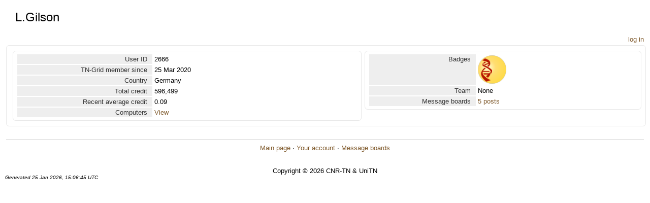

--- FILE ---
content_type: text/html; charset=utf-8
request_url: http://gene.disi.unitn.it/test/show_user.php?userid=2666
body_size: 894
content:
<!DOCTYPE html PUBLIC "-//W3C//DTD HTML 4.01 Transitional//EN" "http://www.w3.org/TR/html4/loose.dtd"><html><head>
<title>L.Gilson</title>
<link rel=stylesheet type="text/css" href="http://gene.disi.unitn.it/test/main.css" media="all">
        <link rel=stylesheet type="text/css" href="http://gene.disi.unitn.it/test/tngrid.css">
    
        <link rel=alternate type="application/rss+xml" title="TN-Grid RSS 2.0" href="http://gene.disi.unitn.it/test/rss_main.php">
        </head>
    <body>
<!-- SVN VERSIONS -->
<!-- $Id$ -->
<!-- $Id$ -->
<!-- $Id: pm.inc 14019 2007-11-01 23:04:39Z davea $ -->
<!-- $Id$ -->
<!-- $Id$ -->
<!-- $Id$ -->
<!-- $Id$ -->
<!-- $Id$ -->
<!-- $Id$ -->
<!-- $Id$ -->
<div class="page_title">L.Gilson</div>
        <table width="100%" cellpadding=0 cellspacing=0>
        <tr><td align=right>
    <a href=login_form.php>log in</a>
        </td>
        </tr>
        </table>
    <table class="table table-bordered" width="100%"><tr><td valign=top><table class="table table-bordered" width="100%"><tr><td width="40%" class=fieldname>User ID</td><td class=fieldvalue>2666</td></tr>
<tr><td width="40%" class=fieldname>TN-Grid member since</td><td class=fieldvalue>25 Mar 2020</td></tr>
<tr><td width="40%" class=fieldname>Country</td><td class=fieldvalue>Germany</td></tr>
<tr><td width="40%" class=fieldname>Total credit</td><td class=fieldvalue>596,499</td></tr>
<tr><td width="40%" class=fieldname>Recent average credit</td><td class=fieldvalue>0.09</td></tr>
<tr><td width="40%" class=fieldname>Computers</td><td class=fieldvalue><a href="http://gene.disi.unitn.it/test/hosts_user.php?userid=2666">View</a></td></tr>
</table>
</td><td valign=top><table class="table table-bordered" width="100%"><tr><td width="40%" class=fieldname>Badges</td><td class=fieldvalue><img title="500,000 credits" valign=top height=56 src=img/03-gold.png> </td></tr>
<tr><td width="40%" class=fieldname>Team</td><td class=fieldvalue>None</td></tr>
<tr><td width="40%" class=fieldname>Message boards</td><td class=fieldvalue><a href="http://gene.disi.unitn.it/test/forum_user_posts.php?userid=2666">5 posts</a></td></tr>
</table>
</td></tr></table><br><hr noshade size=1><center><a href=index.php>Main page</a> &middot; <a href=home.php>Your account</a> &middot; <a href=forum_index.php>Message boards</a><br>
<br><br>Copyright &copy; 2026 CNR-TN &amp; UniTN</center>
<span class="note">Generated 25 Jan 2026, 15:06:45 UTC</span>
</body>
        </html>
    